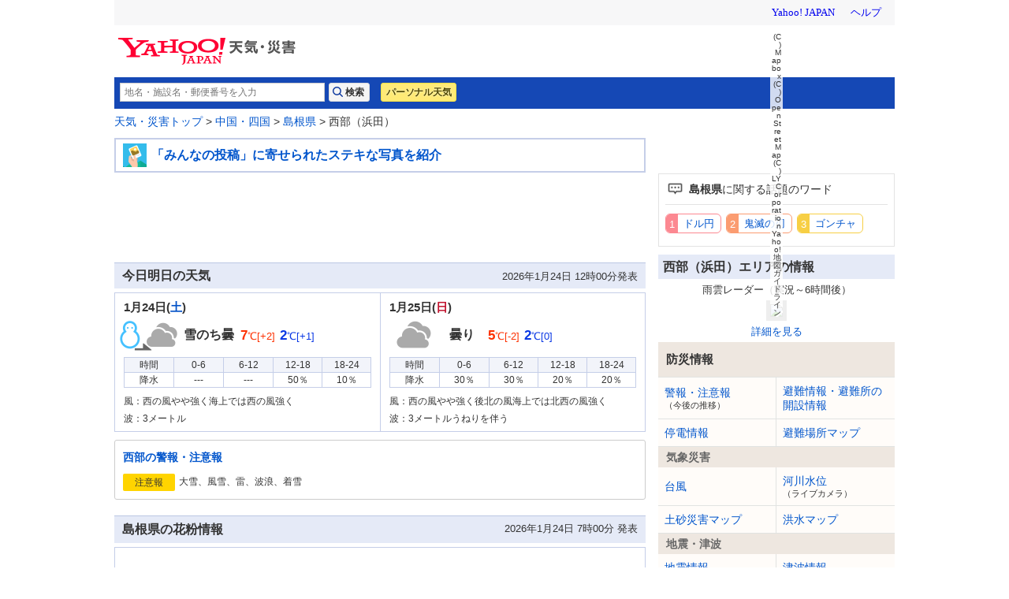

--- FILE ---
content_type: text/html;charset=UTF-8
request_url: https://weather.yahoo.co.jp/weather/jp/32/6820.html
body_size: 12764
content:
<!DOCTYPE html>
<html lang="ja">


<head>
  

  
    <script>
        var TLDataContext = {
            ual : {
                pageview : {
                    opttype : 'pc',
                    content_id : '',
                    id_type : '',
                    nopv : 'false',
                    mtestid : '',
                    ss_join_id : '',
                    ss_join_id_type : '',
                }
            }
        };
    </script>
    <script async src="https://s.yimg.jp/images/ds/managed/1/managed-ual.min.js?tk=2ab644d5-cb64-4095-9834-861559feb79f&service=weather"></script>

  

  
    
    <meta content="text/html; charset=utf-8" http-equiv="Content-Type"/><meta content="text/css" http-equiv="Content-Style-Type"/><meta content="text/javascript" http-equiv="Content-Script-Type"/><meta content="西部,浜田,島根県,中国,天気予報,明日の天気,週間天気" name="keywords"/><meta content="西部（浜田）の天気予報。今日・明日の天気と風と波、明日までの6時間ごとの降水確率と最高・最低気温を見られます。" name="description"/><meta content="telephone=no" name="format-detection"/><meta content="summary" name="twitter:card"/><meta content="@Yahoo_weather" name="twitter:site"/><meta content="@Yahoo_weather" name="twitter:creator"/><meta content="西部（浜田）の天気予報。今日・明日の天気と風と波、明日までの6時間ごとの降水確率と最高・最低気温を見られます。" name="twitter:description"/><meta content="weather.yahoo.co.jp" name="twitter:domain"/><meta content="Yahoo!天気" name="twitter:app:name:iphone"/><meta content="Yahoo!天気" name="twitter:app:name:ipad"/><meta content="Yahoo!天気" name="twitter:app:name:googleplay"/><meta name="twitter:app:url:iphone"/><meta name="twitter:app:url:ipad"/><meta name="twitter:app:url:googleplay"/><meta content="521974902" name="twitter:app:id:iphone"/><meta content="521974902" name="twitter:app:id:ipad"/><meta content="jp.co.yahoo.android.weather.type1" name="twitter:app:id:googleplay"/><meta content="jp" name="twitter:app:country"/><meta content="西部（浜田）の天気 - Yahoo!天気・災害" name="twitter:title"/><meta content="Yahoo!天気・災害" property="og:site_name"/><meta content="ja_JP" property="og:locale"/><meta content="https://s.yimg.jp/images/weather/social/weather_ogp.png" property="og:image"/><meta content="西部（浜田）の天気 - Yahoo!天気・災害" property="og:title"/><meta content="article" property="og:type"/><meta content="https://weather.yahoo.co.jp/weather/jp/32/6820.html" property="og:url"/>
  



  
  <script async src="https://yads.c.yimg.jp/js/yads-async.js"></script>
  
    <link rel="shortcut icon" href="https://s.yimg.jp/c/icon/s/bsc/2.0/favicon.ico" type="image/vnd.microsoft.icon"/>
    <link rel="icon" href="https://s.yimg.jp/c/icon/s/bsc/2.0/favicon.ico" type="image/vnd.microsoft.icon"/>
    <link rel="apple-touch-icon" href="https://s.yimg.jp/images/ipn/wcb/weather129.png">
  
  <link rel="stylesheet" href="https://s.yimg.jp/images/weather/pc/v2/css/weatherCommon-2.3.6.css">
  
  <title>西部（浜田）の天気 - Yahoo!天気・災害</title>
  
    
    <script async src="https://s.yimg.jp/images/ds/yas/ya-1.6.5.min.js"></script>
    <script>
      const uri = new URL(window.location.href);
      const domain = uri.hostname;
      
      const isDeviceTypeSp = false;

      if(['weather.yahoo.co.jp', 'typhoon.yahoo.co.jp', 'crisis.yahoo.co.jp'].includes(domain)) {
        window.yacmds = window.yacmds || [];
        window.ya = window.ya || function () {
          yacmds.push(arguments);
        };

        if (domain === 'weather.yahoo.co.jp') {
          if (isDeviceTypeSp) {
            ya('init', '9738ed7226a14406a169d8392637edd9', '83d76fea-19ad-4103-835e-e7bbd10ace00');
          } else {
            ya('init', '88f2ec736a5c4cfc8eeca10647dc4617', '63e22516-c9b3-4f8b-9742-35f44d3cf136');
          }
        }
        if (domain === 'typhoon.yahoo.co.jp') {
          if (isDeviceTypeSp) {
            ya('init', 'fd3c692a13844ab78c4e65c732d7f699', '4299ea63-ff11-414d-a51e-198cb54b9c44');
          } else {
            ya('init', '4fb1b9f2d2d3406cb99c2fa9b653b73d', 'cd716655-a5e3-4767-a74e-fafca171c443');
          }
        }
        if (domain === 'crisis.yahoo.co.jp') {
          if (isDeviceTypeSp) {
            ya('init', '17f2e068f8e7469dbf04ca2e2d2d7ae1', 'fe1f95b0-ee15-4123-a880-a21e4b690298');
          } else {
            ya('init', '4e10dc9327b64bf19bbe14ae9057e3e8', '5e4ca864-dacd-4c6f-9704-2652a29326bb');
          }
        }
      }
    </script>
  
    <script>
      if(window.ya) {
        ya('hit', 'pageview');
      }
    </script>
  
  <link rel="canonical" href="https://weather.yahoo.co.jp/weather/jp/32/6820.html">

  
  
</head>

<body class="yj950-2">
<div id="wrapper">
  <div id="header">

    <span class="yj-guid"><a name="pagetop" id="pagetop"></a><img src="https://s.yimg.jp/images/clear.gif" width="1"
                                                                  height="1" alt="このページの先頭です"></span>
    <span class="yj-skip"><a href="#contents-start"><img src="https://s.yimg.jp/images/clear.gif" alt="このページの本文へ" width="1"
                                                         height="1"></a></span>


    
      

        <iframe id="TEMPLA_MH" style="width: 100%;height: 88px;border-width: 0;vertical-align: bottom;margin: 0 auto 10px;" src="https://s.yimg.jp/images/templa/mhdemg/v2/static_mhd.html"></iframe>
        <script>
            YAHOO = window.YAHOO || {};
            YAHOO.JP = YAHOO.JP || {};
            YAHOO.JP.templa = YAHOO.JP.templa || {};
            YAHOO.JP.templa.param = {
                device_id: 'pc',
                domain: 'weather',
                mh_logo_width: 225,
                mh_logo_height: 34,
                mh_logo_alt: "Yahoo!天気・災害",
                mh_login_done: location.href,
                mh_login_src: 'yw',
                disable_emg1: false,
                disable_emg2: false,
                disable_emg3: false,
            }
        </script>
        <script defer src="https://s.yimg.jp/images/templa/mhdemg/v2/templa.min.js"></script>
    
  </div>

  <hr class="separation">

  <div id="contents">
    <div id="contents-header">

      
        <div id="adrssrch" class="yohou_deco target_modules">
            <div class="yjw_title_h1 yjw_clr">
                
                    <div class="yjw_pnts_search yjw_clr">
                        <form action="//weather.yahoo.co.jp/weather/search/" method="get">
                            <fieldset>
                                <input type="text" value="" id="searchText" name="p" size="35" autocomplete="off" placeholder="地名・施設名・郵便番号を入力">
                                <input type="submit" id="yjw_button_search" value="検索" data-cl-params="_cl_link:search;_cl_position:1;">
                                <ul class="searchSuggestList" id="suggestList"></ul>
                            </fieldset>
                        </form>
                        <script src="https://s.yimg.jp/images/weather/js/searchsuggest/yjw_address_search-1_0_3.js"></script>
                        <script>
                            new yjw_address_search.AddressSearch().init({
                                domain: "https:\/\/img-weather.c.yimg.jp"
                            });
                        </script>
                    </div>
                    
                    <p class="btn"><a class="btnPers" href="//weather.yahoo.co.jp/weather/personal/" data-cl-params="_cl_link:personal;_cl_position:1;">パーソナル天気</a></p>
                
            </div>
        </div>
    

      <div id="bclst" class="target_modules">
        
  <div id="cat-pass">
    <p>
      <span class="yj-guid">現在位置：</span>
      <a href="https://weather.yahoo.co.jp/weather/" data-cl-params="_cl_link:zenkoku;_cl_position:1;">天気・災害トップ</a> &gt;
      <a href="https://weather.yahoo.co.jp/weather/jp/8.html">中国・四国</a> &gt;
      <a href="https://weather.yahoo.co.jp/weather/jp/32/">島根県</a> &gt;
      西部（浜田）
    </p>
  </div>

      </div>

    </div>

    
    <noscript>
      <div class="jsOffAlert">
        <dl>
          <dt>現在JavaScriptの設定が無効になっています。</dt>
          <dd>すべての機能を利用するにはJavaScriptの設定を有効にしてください。JavaScriptの設定を変更する方法は<a
              href="https://support.yahoo-net.jp/noscript">こちら</a>。
          </dd>
        </dl>
      </div>
    </noscript>
  

    
<div id="contents-body">
<span class="yj-guid">
<a name="contents-start" id="contents-start"></a>
<img src="//s.yimg.jp/images/clear.gif" alt="ここから本文です" width="1" height="1">
</span>

  <div id="main">
    <!-- APOLOGY_MODULE -->
    
    <!-- /APOLOGY_MODULE -->

    <!--#box_tokukei-->
    
    <!--/#box_tokukei-->

    

    <!--TYPHOON_PANEL_MODULE-->
    <div id="typhoonrpt" class="target_modules">
      
    </div>
    <!--/TYPHOON_PANEL_MODULE-->

    <!--DISASTER_MODULE-->
    <div id="disasterrpt" class="target_modules">
      
    </div>
    <!--/DISASTER_MODULE-->

    <!--INFOMATION_MODULE-->
    <div id="infomationrpt" class="target_modules">
      <!-- みんなの投稿ダイジェスト -->
<!---->
<div class="yjw_main_md" style="border:2px solid #c5cee8;">
<table cellpadding="2" cellspacing="2" border="0" width="100%" style="margin:3px;"><tr>
<td width=1%><img src="https://s.yimg.jp/images/weather/special/promo/common/img/bnr_web_digest2.png" alt="" border="0" hspace="4" width="30" ></td>
<td class="s115" style="padding:0px;line-height:1.4;"><strong><a href="https://weather.yahoo.co.jp/weather/promo/digest/highlight/20260121.html">「みんなの投稿」に寄せられたステキな写真を紹介</a></strong></td>
</tr>
</table>
</div> 
<!-- /みんなの投稿ダイジェスト -->
    </div>
    <!--/INFOMATION_MODULE-->

    

    <div class="ad-frame-fix">
      
    <div id="ydn-top"></div>

    <script type="text/javascript">
      (function (window) {
        window.YJ_YADS = window.YJ_YADS || { tasks: [] };
        window.YJ_YADS.tasks.push(
            {
              yads_ad_ds: "61519_16013",
              yads_parent_element: "ydn-top",
              
              
              
            }
        );
      })(window);
    </script>
  
    </div>

    <!--今日・明日の天気-->
    
      <div class="yjw_title_h2 yjw_clr">
        <h2 class="yjMt">今日明日の天気</h2>
        <p class="yjSt yjw_note_h2">2026年1月24日  12時00分発表</p>
      </div>
    <!--/今日・明日の予報-->


    <div class="forecastCity">
      <table>
        <tr>
          
    
    
      
    
    <td>
      <div>
        <p class="date">
          <span >1月24日</span>(<span class="daySat">土</span>)

        </p>
        <p class="pict">
          <img src="https://s.yimg.jp/images/weather/general/next/size150/413_day.png" border="0" alt="雪のち曇">雪のち曇
        </p>
        <ul class="temp">
          <li class="high"><em>7</em>℃[+2]</li>
          <li class="low"><em>2</em>℃[+1]</li>
        </ul>
        
          <table>
            <tr class="time">
              <th>時間</th>
              <td>0-6</td>
              <td>6-12</td>
              <td>12-18</td>
              <td>18-24</td>
            </tr>
            <tr class="precip">
              <th>降水</th>
              <td>---</td>
              <td>---</td>
              <td>50％</td>
              <td>10％</td>
            </tr>
          </table>
        

        


        <dl>
          <dt>風：</dt>
          <dd>西の風やや強く海上では西の風強く</dd>
          <dt>波：</dt>
          <dd>3メートル</dd>
        </dl>
      </div>
    </td>
  
      
    
    <td>
      <div>
        <p class="date">
          <span >1月25日</span>(<span class="daySun">日</span>)

        </p>
        <p class="pict">
          <img src="https://s.yimg.jp/images/weather/general/next/size150/255_day.png" border="0" alt="曇り">曇り
        </p>
        <ul class="temp">
          <li class="high"><em>5</em>℃[-2]</li>
          <li class="low"><em>2</em>℃[0]</li>
        </ul>
        
          <table>
            <tr class="time">
              <th>時間</th>
              <td>0-6</td>
              <td>6-12</td>
              <td>12-18</td>
              <td>18-24</td>
            </tr>
            <tr class="precip">
              <th>降水</th>
              <td>30％</td>
              <td>30％</td>
              <td>20％</td>
              <td>20％</td>
            </tr>
          </table>
        

        


        <dl>
          <dt>風：</dt>
          <dd>西の風やや強く後北の風海上では北西の風強く</dd>
          <dt>波：</dt>
          <dd>3メートルうねりを伴う</dd>
        </dl>
      </div>
    </td>
  
    
  
        </tr>
      </table>
    </div><!-- /forecastToday -->
    

    <!-- 警報・注意報 -->
    

        <div id="wrnrpt" class="warnAdv target_modules">
            <div class="warnAdv_main">
                
                
                    
                    
                        <h4 class="warnAdv_title">
                            <a href="https://typhoon.yahoo.co.jp/weather/jp/warn/32/#area_6820" data-cl-params="_cl_link:text;">西部の警報・注意報</a>
                        </h4>
                        <div class="warnAdv_area">
                            <a href="https://typhoon.yahoo.co.jp/weather/jp/warn/32/#area_6820" data-cl-params="_cl_link:linkarea;">

                                

                                

                                

                                

                                

                                <dl>
                                    <dt><span class="icoAdvisory"><span>注意報</span></span></dt>
                                    <dd>大雪、風雪、雷、波浪、着雪</dd>
                                </dl>

                                
                            </a>
                        </div>
                    
                
            </div>
        </div>
    

    <!-- 花粉モジュール -->
    
      
        
            
        <div class="pollenInduction target_modules" id="kafunnav">
            <div class="pollenInduction_contents">
                <div class="yjw_title_h2">
                    <h2 class="yjM">島根県の花粉情報</h2>
                    <p class="yjSt yjw_note_h2">2026年1月24日 7時00分 発表</p>
                </div>
                <div class="forecast">
                    <ul>
                        <li>
                            <p class="date">1/24(<span class="daySat">土</span>)</p>
                            <p class="flying"><img src="https://s.yimg.jp/images/weather/smp/v2/img/pollen/icn_pollen_lv00.png" alt=""><span class="type">飛散前</span></p>
                        </li>
                        <li>
                            <p class="date">1/25(<span class="daySun">日</span>)</p>
                            <p class="flying"><img src="https://s.yimg.jp/images/weather/smp/v2/img/pollen/icn_pollen_lv00.png" alt=""><span class="type">飛散前</span></p>
                        </li>
                    </ul>
                    <p class="pollenButton"><a href="https://weather.yahoo.co.jp/weather/pollen/8/32/" data-cl-params="_cl_link:link;_cl_position:1;">花粉の詳しい情報を確認</a></p>
                </div>
            </div>
        </div>
    
        
    
    
    <!--/ 花粉モジュール -->

    <!-- 熱中症モジュール -->
    

    <!--週間の天気-->
    
        <div id="yjw_week" class="yjw_main_md target_modules">
            <div id="week" class="yjw_title_h2 yjw_clr">
                <h2 class="yjMt">週間天気</h2>
                <p class="yjSt yjw_note_h2">2026年1月24日 8時00分発表</p>
            </div>
            <table border="1" cellpadding="5" cellspacing="0" width="100%" class="yjw_table">
                <tbody>
                
                <tr valign="middle" align="center">
                    <td bgcolor="#eeeeee" width="10%">
                        <small>日付</small>
                        <br>
                        <img src="//s.yimg.jp/images/clear.gif" width="50" height="1"></td>
                    
                        
                            
                            
                            <td bgcolor="#e9eefd" width="15%">
                                <small>1月26日<br>
                                    (<span>月</span>)</small>
                            </td>
                        
                    
                        
                            
                            
                            <td bgcolor="#e9eefd" width="15%">
                                <small>1月27日<br>
                                    (<span>火</span>)</small>
                            </td>
                        
                    
                        
                            
                            
                            <td bgcolor="#e9eefd" width="15%">
                                <small>1月28日<br>
                                    (<span>水</span>)</small>
                            </td>
                        
                    
                        
                            
                            
                            <td bgcolor="#e9eefd" width="15%">
                                <small>1月29日<br>
                                    (<span>木</span>)</small>
                            </td>
                        
                    
                        
                            
                            
                            <td bgcolor="#e9eefd" width="15%">
                                <small>1月30日<br>
                                    (<span>金</span>)</small>
                            </td>
                        
                    
                        
                            <td bgcolor="#e9eefd" width="15%">
                                <small>1月31日<br>(<span class="daySat">土</span>)</small>
                            </td>
                            
                            
                        
                    
                </tr>

                
                <tr valign="middle" align="center">
                    <td bgcolor="#eeeeee" width="10%">
                        <small>天気</small>
                    </td>
                    
                        
                        <td width="15%"><img src="https://s.yimg.jp/images/weather/general/next/size90/255_day.png" border="0"
                                                                                 alt="曇り"><br>
                            <small>曇り</small>
                        </td>
                    
                        
                        <td width="15%"><img src="https://s.yimg.jp/images/weather/general/next/size90/255_day.png" border="0"
                                                                                 alt="曇り"><br>
                            <small>曇り</small>
                        </td>
                    
                        
                        <td width="15%"><img src="https://s.yimg.jp/images/weather/general/next/size90/256_day.png" border="0"
                                                                                 alt="曇時々晴"><br>
                            <small>曇時々晴</small>
                        </td>
                    
                        
                        <td width="15%"><img src="https://s.yimg.jp/images/weather/general/next/size90/101_day.png" border="0"
                                                                                 alt="晴時々曇"><br>
                            <small>晴時々曇</small>
                        </td>
                    
                        
                        <td width="15%"><img src="https://s.yimg.jp/images/weather/general/next/size90/201_day.png" border="0"
                                                                                 alt="曇時々晴"><br>
                            <small>曇時々晴</small>
                        </td>
                    
                        
                        <td width="15%"><img src="https://s.yimg.jp/images/weather/general/next/size90/255_day.png" border="0"
                                                                                 alt="曇り"><br>
                            <small>曇り</small>
                        </td>
                    
                </tr>
                
                <tr valign="middle" align="center" bgcolor="#ffffff">
                    <td bgcolor="#eeeeee" width="10%">
                        <small>気温（℃）</small>
                    </td>
                    
                        <td width="15%">
                            <small>
                                <font color="#ff3300">9</font><br>
                                <font color="#0066ff">1</font>
                            </small>
                        </td>
                    
                        <td width="15%">
                            <small>
                                <font color="#ff3300">7</font><br>
                                <font color="#0066ff">3</font>
                            </small>
                        </td>
                    
                        <td width="15%">
                            <small>
                                <font color="#ff3300">7</font><br>
                                <font color="#0066ff">2</font>
                            </small>
                        </td>
                    
                        <td width="15%">
                            <small>
                                <font color="#ff3300">7</font><br>
                                <font color="#0066ff">2</font>
                            </small>
                        </td>
                    
                        <td width="15%">
                            <small>
                                <font color="#ff3300">7</font><br>
                                <font color="#0066ff">2</font>
                            </small>
                        </td>
                    
                        <td width="15%">
                            <small>
                                <font color="#ff3300">8</font><br>
                                <font color="#0066ff">1</font>
                            </small>
                        </td>
                    
                </tr>

                <tr valign="middle" align="center" bgcolor="#ffffff">
                    <td bgcolor="#eeeeee" width="10%">
                        <small>降水<br>確率（％）</small>
                    </td>
                    
                        <td width="15%">
                            <small>30</small>
                        </td>
                    
                        <td width="15%">
                            <small>40</small>
                        </td>
                    
                        <td width="15%">
                            <small>30</small>
                        </td>
                    
                        <td width="15%">
                            <small>20</small>
                        </td>
                    
                        <td width="15%">
                            <small>10</small>
                        </td>
                    
                        <td width="15%">
                            <small>40</small>
                        </td>
                    
                </tr>
                </tbody>
            </table>
        </div>
    
    <!--/週間の天気-->

    <div class="ydnAd">
      
    <div id="ydn-bot"></div>

    <script type="text/javascript">
      (function (window) {
        window.YJ_YADS = window.YJ_YADS || { tasks: [] };
        window.YJ_YADS.tasks.push(
            {
              yads_ad_ds: "55537_1881",
              yads_parent_element: "ydn-bot",
              
              
              
            }
        );
      })(window);
    </script>
  
    </div>

    <!--指数情報-->
    
        <div class="yjw_title_h2" id="index2days">
            <h2 class="yjM" id="idxdtl">今日明日の指数情報</h2>
            <p class="yjSt yjw_note_h2">2026年1月24日 12時00分 発表</p>
        </div>

        <div class="indexList">
            <ul class="tabView_navi">
                <li class="tabView_item"><a href="#index-01" class="is-current">1月24日（<span class="daySat">土</span>）</a></li>
                <li class="tabView_item"><a href="#index-02">1月25日（<span class="daySun">日</span>）</a></li>
            </ul>
            <div class="tabView_content  is-active" id="index-01">
                <dl class="indexList_item indexList_item-laundry">
                    <dt>洗濯</dt>
                    <dd>
                        <p class="index_value index_value-30"><span>洗濯指数30</span></p>
                        <p class="index_text">洗濯物の外干しは厳しそう</p>
                    </dd>
                </dl>
                <dl class="indexList_item indexList_item-umbrella">
                    <dt>傘</dt>
                    <dd>
                        <p class="index_value index_value-60"><span>傘指数60</span></p>
                        <p class="index_text">傘を持って出かけよう</p>
                    </dd>
                </dl>
                <dl class="indexList_item indexList_item-uv">
                    <dt>紫外線</dt>
                    <dd>
                        <p class="index_value index_value-10"><span>紫外線指数10</span></p>
                        <p class="index_text">紫外線は弱く外出も安心</p>
                    </dd>
                </dl>
                <dl class="indexList_item indexList_item-clothing">
                    <dt>重ね着</dt>
                    <dd>
                        <p class="index_value index_value-100"><span>重ね着指数100</span></p>
                        <p class="index_text">真冬のコートとマフラーや手袋の出番</p>
                    </dd>
                </dl>
                <dl class="indexList_item indexList_item-skindried">
                    <dt>乾燥</dt>
                    <dd>
                        <p class="index_value index_value-80"><span>乾燥指数80</span></p>
                        <p class="index_text">乾燥注意！保湿をしっかり</p>
                    </dd>
                </dl>
                <dl class="indexList_item indexList_item-cough">
                    <dt>風邪注意</dt>
                    <dd>
                        <p class="index_value index_value-90"><span>風邪注意指数90</span></p>
                        <p class="index_text">警戒！風邪予防を万全に</p>
                    </dd>
                </dl>
            </div>
            <div class="tabView_content " id="index-02">
                <dl class="indexList_item indexList_item-laundry">
                    <dt>洗濯</dt>
                    <dd>
                        <p class="index_value index_value-20"><span>洗濯指数20</span></p>
                        <p class="index_text">洗濯物の生乾きに注意</p>
                    </dd>
                </dl>
                <dl class="indexList_item indexList_item-umbrella">
                    <dt>傘</dt>
                    <dd>
                        <p class="index_value index_value-30"><span>傘指数30</span></p>
                        <p class="index_text">折り畳み傘があれば安心</p>
                    </dd>
                </dl>
                <dl class="indexList_item indexList_item-uv">
                    <dt>紫外線</dt>
                    <dd>
                        <p class="index_value index_value-10"><span>紫外線指数10</span></p>
                        <p class="index_text">紫外線は弱く外出も安心</p>
                    </dd>
                </dl>
                <dl class="indexList_item indexList_item-clothing">
                    <dt>重ね着</dt>
                    <dd>
                        <p class="index_value index_value-100"><span>重ね着指数100</span></p>
                        <p class="index_text">真冬のコートとマフラーや手袋の出番</p>
                    </dd>
                </dl>
                <dl class="indexList_item indexList_item-skindried">
                    <dt>乾燥</dt>
                    <dd>
                        <p class="index_value index_value-80"><span>乾燥指数80</span></p>
                        <p class="index_text">乾燥注意！保湿をしっかり</p>
                    </dd>
                </dl>
                <dl class="indexList_item indexList_item-cough">
                    <dt>風邪注意</dt>
                    <dd>
                        <p class="index_value index_value-90"><span>風邪注意指数90</span></p>
                        <p class="index_text">警戒！風邪予防を万全に</p>
                    </dd>
                </dl>
            </div>
        </div>
    
    <!--/指数情報-->

    <!--画像コンテンツ-->
    
    
    <div id="wthimg" class="target_modules">
      <div class="cmnMod pict">
        <ul>
          <li>
            <dl>
              <dt>雨雲レーダー</dt>
              <dd>
                <a href="https://weather.yahoo.co.jp/weather/zoomradar/?pref=32"
                   data-cl-params="_cl_link:zmradar;_cl_position:1">
                  
                    <span class="yw_staticmap_mbx">
                      <img src="https://api.mapbox.com/styles/v1/yahoojapan/ck3pijduy0lzd1cnsblbvqs96/static/132.5,35.3,5.2,0,0/200x150?addlayer=%7B%22id%22%3A%22yahoojapan.rain250m_latest%22%2C%22type%22%3A%22fill%22%2C%22source%22%3A%7B%22type%22%3A%22vector%22%2C%22url%22%3A%22mapbox%3A%2F%2Fyahoojapan.rain250m_latest%22%7D%2C%22source-layer%22%3A%22rain250m_0%22%2C%22filter%22%3A%5B%22%3C%22%2C%22DN%22%2C15%5D%2C%22paint%22%3A%7B%22fill-color%22%3A%5B%22match%22%2C%5B%22get%22%2C%22DN%22%5D%2C%5B1%5D%2C%22%23adffff%22%2C%5B2%5D%2C%22%234dffff%22%2C%5B3%5D%2C%22%2300ccff%22%2C%5B4%5D%2C%22%230099ff%22%2C%5B5%5D%2C%22%233366ff%22%2C%5B6%5D%2C%22%2333ff00%22%2C%5B7%5D%2C%22%2333cc00%22%2C%5B8%5D%2C%22%23199900%22%2C%5B9%5D%2C%22%23ffff00%22%2C%5B10%5D%2C%22%23ffcc00%22%2C%5B11%5D%2C%22%23ff9900%22%2C%5B12%5D%2C%22%23ff5066%22%2C%5B13%5D%2C%22%23ff0000%22%2C%5B14%5D%2C%22%23b70014%22%2C%22%23000000%22%5D%2C%22fill-opacity%22%3A0.6%2C%22fill-antialias%22%3Afalse%7D%7D&amp;before_layer=road-junctions-high-tappable&amp;access_token=pk.eyJ1IjoieWFob29qYXBhbiIsImEiOiJjbWFxM3pndWYwNWdkMm1xcnRxYzFpOXYxIn0.7ddS2YoI9PGgPTOIJDAuBQ&amp;logo=false&amp;attribution=false" width="200" height="150" alt="雨雲レーダー">
                      
                    </span>
                  
                  
                </a>
                
    <span class="mapboxgl-ctrl-attrib-inner staticimg">
      <a href="https://www.mapbox.com/about/maps/" target="_blank">(C) Mapbox</a>
      <a href="https://www.openstreetmap.org/about/" target="_blank">(C) OpenStreetMap</a>
      <a href="https://map.yahoo.co.jp/promo/app/license/attribution.html" target="_blank">(C) LY Corporation</a>
      <a href="https://map.yahoo.co.jp/promo/map_guideline.html" target="_blank">Yahoo!地図ガイドライン</a>
    </span>
  
              </dd>
            </dl>
          </li><!--

          --><li>
          <dl>
            <dt>天気図</dt>
            <dd>
              <a href="/weather/chart/" data-cl-params="_cl_link:chart;_cl_position:1">
                
                  <img src="https://weather-pctr.c.yimg.jp/t/weather-img/chart/1769220706/WM_ChartA_20260124-090000.jpg?w=200&amp;h=150&amp;fmt=webp" width="200" height="150" alt="天気図">
                
                
              </a>
            </dd>
          </dl>
        </li><!--

          --><li>
          <dl>
            <dt>気象衛星</dt>
            <dd>
              <a href="/weather/satellite/" data-cl-params="_cl_link:stlt;_cl_position:1">
                
                  <img src="https://weather-pctr.c.yimg.jp/t/weather-img/satellite/1769226515/WM_H-JPN-IR_20260124-125000.jpg?w=200&amp;h=150&amp;fmt=webp" width="200" height="150" alt="気象衛星">
                
                
              </a>
            </dd>
          </dl>
        </li>
        </ul>
      </div>
    </div>
  
    <!--/画像コンテンツ-->

    <!-- 市区町村の天気へのリンク -->
    <div id="pinptwth" class="target_modules">
      <div id="yjw_kakuchi_pnts" class="yjw_main_md">
        <div class="yjw_title_h2">
          <h2 class="yjMt">ピンポイント天気</h2>
        </div>

        <ul class=" yjw_clr">
          
            <li><a href="https://weather.yahoo.co.jp/weather/jp/32/6820/32202.html">浜田市</a></li>
          
            <li><a href="https://weather.yahoo.co.jp/weather/jp/32/6820/32204.html">益田市</a></li>
          
            <li><a href="https://weather.yahoo.co.jp/weather/jp/32/6820/32205.html">大田市</a></li>
          
            <li><a href="https://weather.yahoo.co.jp/weather/jp/32/6820/32207.html">江津市</a></li>
          
            <li><a href="https://weather.yahoo.co.jp/weather/jp/32/6820/32441.html">川本町</a></li>
          
            <li><a href="https://weather.yahoo.co.jp/weather/jp/32/6820/32448.html">美郷町</a></li>
          
            <li><a href="https://weather.yahoo.co.jp/weather/jp/32/6820/32449.html">邑南町</a></li>
          
            <li><a href="https://weather.yahoo.co.jp/weather/jp/32/6820/32501.html">津和野町</a></li>
          
            <li><a href="https://weather.yahoo.co.jp/weather/jp/32/6820/32505.html">吉賀町</a></li>
          
        </ul>
      </div>
    </div>
    <!--/市区町村の天気へのリンク-->

    <div style="margin: 30px auto;width: 100%">
      
    <div id="sqb"></div>

    <script type="text/javascript">
      (function (window) {
        window.YJ_YADS = window.YJ_YADS || { tasks: [] };
        window.YJ_YADS.tasks.push(
            {
              yads_ad_ds: "60392_13361",
              yads_parent_element: "sqb",
              
              
              
            }
        );
      })(window);
    </script>
  
    </div>

  </div><!--/#main end-->
  <!--/MAIN_CONTENTS_table-->

  <!--RIGHT_COLUMN-->
  <!--sub start-->
  <div id="sub">
    
    <div id="lrec"></div>

    <script type="text/javascript">
      (function (window) {
        window.YJ_YADS = window.YJ_YADS || { tasks: [] };
        window.YJ_YADS.tasks.push(
            {
              yads_ad_ds: "31362_1313",
              yads_parent_element: "lrec",
              
              
              
            }
        );
      })(window);
    </script>
  
    
    <div id="ysp"></div>

    <script type="text/javascript">
      (function (window) {
        window.YJ_YADS = window.YJ_YADS || { tasks: [] };
        window.YJ_YADS.tasks.push(
            {
              yads_ad_ds: "30357_258632",
              yads_parent_element: "ysp",
              
              
              
            }
        );
      })(window);
    </script>
  

    <!-- リアルタイム検索モジュール -->
    
    
    
      <div class="realTime">
        <h3 class="title"><em>島根県</em>に関する話題のワード</h3>
        <ul id="rtsbuzz" class="wordList viewable_target_modules">
          
            <li>
              <a href="https://search.yahoo.co.jp/realtime/search/hazard/031de725fd8d77542747?rkf=1&amp;rf=off&amp;p=%E3%83%89%E3%83%AB%E5%86%86&amp;areaThid=00326810cc35bda32458&amp;fr=rts_weather" data-cl-params="_cl_vmodule:rtsbuzz;_cl_link:twurl;_cl_position:1">ドル円</a>
            </li>
          
            <li>
              <a href="https://search.yahoo.co.jp/realtime/search/hazard/031de725fd8d77542747?rkf=1&amp;rf=off&amp;p=%E9%AC%BC%E6%BB%85%E3%81%AE%E5%88%83&amp;areaThid=00326810cc35bda32458&amp;fr=rts_weather" data-cl-params="_cl_vmodule:rtsbuzz;_cl_link:twurl;_cl_position:2">鬼滅の刃</a>
            </li>
          
            <li>
              <a href="https://search.yahoo.co.jp/realtime/search/hazard/031de725fd8d77542747?rkf=1&amp;rf=off&amp;p=%E3%82%B4%E3%83%B3%E3%83%81%E3%83%A3&amp;areaThid=00326810cc35bda32458&amp;fr=rts_weather" data-cl-params="_cl_vmodule:rtsbuzz;_cl_link:twurl;_cl_position:3">ゴンチャ</a>
            </li>
          
        </ul>
        
      </div>
    
  

    <!-- ==========グローバルナビゲーション========== -->
    <div class="yjw_sub_md_lined" ><div class="yjw_title_h2"><h2 class="yjM">西部（浜田）エリアの情報</h2></div>


      <!-- プレビュー画像 -->
      
        
    <div id="imgpreview" class="target_modules">
      <dl class="yjw_simage">
        <dd class="yjSt">
          <p>雨雲レーダー（実況～6時間後）</p>
          
          
          

          <p>
            <a href="https://weather.yahoo.co.jp/weather/zoomradar/?pref=32" data-cl-params="_cl_link:image;_cl_position:1;">
              
                <span class="yw_staticmap_mbx">
                  <img width="300" border="0" src="https://api.mapbox.com/styles/v1/yahoojapan/ck3pijduy0lzd1cnsblbvqs96/static/132.5,35.3,5.8,0,0/290x218?addlayer=%7B%22id%22%3A%22yahoojapan.rain250m_latest%22%2C%22type%22%3A%22fill%22%2C%22source%22%3A%7B%22type%22%3A%22vector%22%2C%22url%22%3A%22mapbox%3A%2F%2Fyahoojapan.rain250m_latest%22%7D%2C%22source-layer%22%3A%22rain250m_0%22%2C%22filter%22%3A%5B%22%3C%22%2C%22DN%22%2C15%5D%2C%22paint%22%3A%7B%22fill-color%22%3A%5B%22match%22%2C%5B%22get%22%2C%22DN%22%5D%2C%5B1%5D%2C%22%23adffff%22%2C%5B2%5D%2C%22%234dffff%22%2C%5B3%5D%2C%22%2300ccff%22%2C%5B4%5D%2C%22%230099ff%22%2C%5B5%5D%2C%22%233366ff%22%2C%5B6%5D%2C%22%2333ff00%22%2C%5B7%5D%2C%22%2333cc00%22%2C%5B8%5D%2C%22%23199900%22%2C%5B9%5D%2C%22%23ffff00%22%2C%5B10%5D%2C%22%23ffcc00%22%2C%5B11%5D%2C%22%23ff9900%22%2C%5B12%5D%2C%22%23ff5066%22%2C%5B13%5D%2C%22%23ff0000%22%2C%5B14%5D%2C%22%23b70014%22%2C%22%23000000%22%5D%2C%22fill-opacity%22%3A0.6%2C%22fill-antialias%22%3Afalse%7D%7D&amp;before_layer=road-junctions-high-tappable&amp;access_token=pk.eyJ1IjoieWFob29qYXBhbiIsImEiOiJjbWFxM3pndWYwNWdkMm1xcnRxYzFpOXYxIn0.7ddS2YoI9PGgPTOIJDAuBQ&amp;logo=false&amp;attribution=false">
                  
                </span>
              
              
            </a>
            
              
    <span class="mapboxgl-ctrl-attrib-inner staticimg">
      <a href="https://www.mapbox.com/about/maps/" target="_blank">(C) Mapbox</a>
      <a href="https://www.openstreetmap.org/about/" target="_blank">(C) OpenStreetMap</a>
      <a href="https://map.yahoo.co.jp/promo/app/license/attribution.html" target="_blank">(C) LY Corporation</a>
      <a href="https://map.yahoo.co.jp/promo/map_guideline.html" target="_blank">Yahoo!地図ガイドライン</a>
    </span>
  
            
          </p>

          
          <p><a href="https://weather.yahoo.co.jp/weather/zoomradar/?pref=32" data-cl-params="_cl_link:text;_cl_position:1;">詳細を見る</a></p>
        </dd>
      </dl>
    </div>
  
      
      <!-- /プレビュー画像 -->

      
    
    
    <div class="target_modules" id="disaster">
      <div class="yjw_navi disaster">
        <h1 class="yjw_navi_title">防災情報</h1>
        <ul>
          
            
            <li><a href='https://typhoon.yahoo.co.jp/weather/jp/warn/32/' data-cl-params="_cl_link:wrnrpt;_cl_position:1;">警報・注意報<span class="subText">（今後の推移）</span></a></li>
          
          
            
            <li><a href='https://crisis.yahoo.co.jp/evacuation/' data-cl-params="_cl_link:evacuation;_cl_position:1;">避難情報・避難所の開設情報</a></li>
          
          
            
            <li><a href='https://typhoon.yahoo.co.jp/weather/poweroutage/32/' data-cl-params="_cl_link:poweroutage;_cl_position:1;">停電情報</a></li>
          
          
            
            <li><a href='https://crisis.yahoo.co.jp/map/' data-cl-params="_cl_link:evamap;_cl_position:1;">避難場所マップ</a></li>
          
        </ul>
        <h2 class="yjw_navi_subtitle">気象災害</h2>
        <ul>
          
            
            <li><a href='https://typhoon.yahoo.co.jp/weather/jp/typhoon/' data-cl-params="_cl_link:typinfo;_cl_position:1;">台風</a></li>
          
          
            
            <li><a href='https://typhoon.yahoo.co.jp/weather/river/?pref=32' data-cl-params="_cl_link:flwlinfo;_cl_position:1;">河川水位<span class="subText">（ライブカメラ）</span></a></li>
          
          <li><a href="https://weather.yahoo.co.jp/weather/levelmap/?pref=32&amp;dosha=on" data-cl-params="_cl_link:doshamap;_cl_position:1;">土砂災害マップ</a></li>
          <li><a href="https://weather.yahoo.co.jp/weather/levelmap/?pref=32&amp;flood=on" data-cl-params="_cl_link:floodmap;_cl_position:1;">洪水マップ</a></li>
        </ul>
        <h2 class="yjw_navi_subtitle">地震・津波</h2>
        <ul>
          
            
            <li><a href='https://typhoon.yahoo.co.jp/weather/jp/earthquake/' data-cl-params="_cl_link:eqinfo;_cl_position:1;">地震情報</a></li>
          
          
            
            
              <li><a href='https://typhoon.yahoo.co.jp/weather/jp/tsunami/' data-cl-params="_cl_link:tnminfo;_cl_position:1;">津波情報</a></li>
            
          
        </ul>
        <h2 class="yjw_navi_subtitle">火山噴火</h2>
        <ul>
          
            
            <li><a href='https://typhoon.yahoo.co.jp/weather/jp/volcano/' data-cl-params="_cl_link:vlcninfo;_cl_position:1;">火山情報</a></li>
          
        </ul>
        <h2 class="yjw_navi_subtitle">過去の災害を知る・災害に備える</h2>
        <ul>
          <li><a href='https://typhoon.yahoo.co.jp/weather/calendar/' data-cl-params="_cl_link:discal;_cl_position:1;">災害カレンダー</a></li>
          <li><a href="https://emg.yahoo.co.jp/notebook/" data-cl-params="_cl_link:boutecho;_cl_position:1;">防災手帳</a></li>
          <li><a href="https://emg.yahoo.co.jp/" data-cl-params="_cl_link:bousoku;_cl_position:1;">防災速報</a></li>
        </ul>
      </div>
    </div>
  
      
    
    
    
    <div class="target_modules" id="wthguid">
      <div class="yjw_navi wGuide">
        <h1 class="yjw_navi_title">天気情報</h1>
        <ul>
          
            
            <li class="select">天気予報</li>
            
          
          
            
            <li><a href='https://weather.yahoo.co.jp/weather/jp/32/6820.html#week' data-cl-params="_cl_link:weekwth;_cl_position:1;">週間天気</a></li>
          
          
            
            <li><a href='https://weather.yahoo.co.jp/weather/long/' data-cl-params="_cl_link:long;_cl_position:1;">長期予報</a></li>
          
          <li><a href="https://kishojin.weathermap.jp/diary.php?ame=68376" data-cl-params="_cl_link:past;_cl_position:1;">過去の天気<span class="subText">(外部サイト)</span></a></li>
          
            
            <li><a href='https://weather.yahoo.co.jp/weather/world/' data-cl-params="_cl_link:world;_cl_position:1;">世界の天気</a></li>
          
        </ul>
        <h2 class="yjw_navi_subtitle">レーダー</h2>
        <ul>
          
          <li id="zoomradarLink"><a href='https://weather.yahoo.co.jp/weather/zoomradar/?pref=32' data-cl-params="_cl_link:zmradar;_cl_position:1;">雨雲レーダー</a></li>
          
          <li id="lightningLink"><a href='https://weather.yahoo.co.jp/weather/zoomradar/lightning/?pref=32' data-cl-params="_cl_link:lstrike;_cl_position:1;">雷レーダー</a></li>
          
            
            <li id="rainsnowLink"><a href='https://weather.yahoo.co.jp/weather/zoomradar/rainsnow/?pref=32' data-cl-params="_cl_link:rainsnow;_cl_position:1;">雨雪レーダー</a></li>
          
        </ul>
        <h2 class="yjw_navi_subtitle">気象データ</h2>
        <ul>
          
            
            <li><a href='https://weather.yahoo.co.jp/weather/chart/' data-cl-params="_cl_link:chart;_cl_position:1;">天気図</a></li>
          
          
            
            <li><a href='https://weather.yahoo.co.jp/weather/satellite/' data-cl-params="_cl_link:stlt;_cl_position:1;">気象衛星</a></li>
          

          
            
            
              <li><a href="https://weather.yahoo.co.jp/weather/amedas/32/" data-cl-params="_cl_link:amedas;_cl_position:1;">アメダス（実況）</a></li>
              <li><a href="https://weather.yahoo.co.jp/weather/amedas/ranking/" data-cl-params="_cl_link:amdsrank;_cl_position:1;">アメダスランキング</a></li>
            
          
        </ul>
        <h2 class="yjw_navi_subtitle">海と風の情報</h2>
        <ul>
          
            
            <li><a href='https://weather.yahoo.co.jp/weather/wave/8.html' data-cl-params="_cl_link:waveanti;_cl_position:1;">波予測</a></li>
          
          
            
            <li><a href='https://weather.yahoo.co.jp/weather/wind/32/' data-cl-params="_cl_link:windanti;_cl_position:1;">風予測</a></li>
          
          
            
            <li><a href='https://weather.yahoo.co.jp/weather/tide/32/' data-cl-params="_cl_link:tide;_cl_position:1;">潮汐情報</a></li>
          
        </ul>
        <h2 class="yjw_navi_subtitle">季節の情報</h2>
        <ul>
          <li><a href="https://weather.yahoo.co.jp/weather/promo/column/">お天気コラム</a></li>
          
          
            
              
              <li><a href='https://weather.yahoo.co.jp/weather/pollen/8/32/' data-cl-params="_cl_link:kafuninf;_cl_position:1;">花粉情報</a></li>
            
          
        </ul>
        
          
            
              <h2 class="yjw_navi_subtitle">動画</h2>
              <p class="yjw_navi_video"><a href="https://weather.yahoo.co.jp/weather/video/" data-cl-params="_cl_link:video;_cl_position:1;"><img src="https://yvpub-pctr.c.yimg.jp/[base64]"><span class="videoPlay">再生する</span><span class="videoTitle">1/24(土)7時　寒波5日目　2回目の大雪ピークに さらなる大雪・短時間で積雪急増のおそれ</span></a></p>
            
            
            
          
        
      </div>
    </div>
  
  

      <div class="yjw_sub_md">
        
    <div id="ydn-mrtp"></div>

    <script type="text/javascript">
      (function (window) {
        window.YJ_YADS = window.YJ_YADS || { tasks: [] };
        window.YJ_YADS.tasks.push(
            {
              yads_ad_ds: "42879_1290",
              yads_parent_element: "ydn-mrtp",
              
              
              
            }
        );
      })(window);
    </script>
  
      </div>

      
    
    <div id="lsrfclty" class="target_modules">
      <dl class="yjw_navi yjw_clr yjSt wGuide">
        <dt>レジャー施設</dt>

        
        
          <dd class="list-w47"><a href='https://weather.yahoo.co.jp/weather/jp/leisure/airport/32/' data-cl-params="_cl_link:air;_cl_position:1;">空港</a></dd>
        

        
        
          <dd class="list-w47"><a href='https://weather.yahoo.co.jp/weather/jp/leisure/golf/32/' data-cl-params="_cl_link:golf;_cl_position:1;">ゴルフ場</a></dd>
        

        
        
          <dd class="list-w47"><a href='https://weather.yahoo.co.jp/weather/tide/32/' data-cl-params="_cl_link:fish;_cl_position:1;">釣り・潮汐情報</a></dd>
        

        
        
          <dd class="list-w47"><a href='https://weather.yahoo.co.jp/weather/jp/leisure/autocamp/32/' data-cl-params="_cl_link:camp;_cl_position:1;">キャンプ場</a></dd>
        

        
        
          <dd class="list-w47"><a href='https://weather.yahoo.co.jp/weather/jp/leisure/marine/32/' data-cl-params="_cl_link:marine;_cl_position:1;">マリン</a></dd>
        

        
        
          <dd class="list-w47"><a href='https://weather.yahoo.co.jp/weather/jp/leisure/baseball/32/' data-cl-params="_cl_link:baseball;_cl_position:1;">野球場</a></dd>
        

        
        
          <dd class="list-w47"><a href='https://weather.yahoo.co.jp/weather/jp/leisure/amusement/32/' data-cl-params="_cl_link:theme;_cl_position:1;">テーマパーク</a></dd>
        

        
        
          <dd class="list-w47"><a href="https://weather.yahoo.co.jp/weather/jp/leisure/horse/32/" data-cl-params="_cl_link:keiba;_cl_position:1;">競馬場</a></dd>
        

        
        
          <dd class="list-w47"><a href='https://weather.yahoo.co.jp/weather/jp/leisure/soccer/32/' data-cl-params="_cl_link:soccer;_cl_position:1;">サッカー場・競技場</a></dd>
        

        <dd class="list-w100">&nbsp;</dd>

      </dl>
    </div>

  

    </div>
    <!-- ==========/グローバルナビゲーション========== -->

    <!--RIGHT_MODULE-->
    <div id="rbnr" class="target_modules">
      <!-- ソーシャル -->
<div style="border:1px solid #c5cee8;margin:0px 0px 20px 0px;padding:8px 0px 8px 0px;">  
<table cellpadding=3 cellspacing=5 border=0 width=100%><tr>
<td width="50%" colspan=2 align="right"><a href="https://www.facebook.com/yahooweatherjp"><img src="https://s.yimg.jp/images/weather/top_module/facebook_top.png" border="0" alt="Facebook"></a></td>
<td width=50% colspan=2><a href="https://twitter.com/Yahoo_weather"><img src="https://s.yimg.jp/images/weather/top_module/twitter_top.png" alt="Twitter" border="0"></a></td></tr>
</table>
</div>
<!-- /ソーシャル -->

<!-- みんなの投稿ダイジェスト -->
<!---->
<p style="margin:0px 0px 20px 0px;"><a href="https://weather.yahoo.co.jp/weather/promo/digest/highlight/20260121.html" data-cl-params="_cl_link:digest_pc;"><img src="https://s.yimg.jp/images/weather/special/promo/common/img/bnr_web_digest.png" alt="「みんなの投稿」に寄せられたステキな写真を紹介" width="300"></a></p>

<!-- /みんなの投稿ダイジェスト -->

<!-- アプリ -->
<p style="margin:0px 0px 20px 0px;"><a href="https://weather.yahoo.co.jp/weather/promo/app/" data-cl-params="_cl_link:promo;"><img src="https://s.yimg.jp/images/weather/promo/banner/bnr_pc_rightColumn_weatherapp.png" alt="天気・災害アプリ iPhone版、Android版" width="300"></a></p>
<!-- /アプリ -->
    </div>
    <!--/RIGHT_MODULE-->

    <div class="yjw_sub_md">
      
    <div id="ydn-mrbt"></div>

    <script type="text/javascript">
      (function (window) {
        window.YJ_YADS = window.YJ_YADS || { tasks: [] };
        window.YJ_YADS.tasks.push(
            {
              yads_ad_ds: "87215_1882",
              yads_parent_element: "ydn-mrbt",
              
              
              
            }
        );
      })(window);
    </script>
  
    </div>
  </div><!--/sub end-->
  <!--/RHIGT_COLUMN-->

</div><!--/#contents-body end-->


    <div id="contents-footer" class="target_modules">
      
        
    <div class="mdContentsFooter">
      <div class="footerInner">
        <a class="footeLinkPromo" data-cl-params="_cl_link:image;_cl_position:1" href="//weather.yahoo.co.jp/weather/promo/app/">
          <img src="//s.yimg.jp/images/weather/promo/banner/bnr_weatherapp_2015_950_250.png" width="950" height="250" alt="Yahoo!天気アプリをダウンロード">
        </a>
        <a class="footerLinkIos" data-cl-params="_cl_link:ios;_cl_position:1" href="https://apps.apple.com/jp/app/id521974902?ct=pc_weather_footer_promo_banner"></a>
        <a class="footerLinkAndroid" data-cl-params="_cl_link:android;_cl_position:1" href="https://play.google.com/store/apps/details?id=jp.co.yahoo.android.weather.type1&referrer=pc_weather_footer_promo_banner"></a>
      </div>
    </div>
  
      
      

      <span class="yj-guid"><img src="https://s.yimg.jp/images/clear.gif" width="1" height="1" alt="本文はここまでです"></span>
      <span class="yj-skip"><a href="#pagetop"><img src="https://s.yimg.jp/images/clear.gif" alt="このページの先頭へ" width="1" height="1"></a></span>
    </div>

  </div>

  <hr class="separation">

  
    <div id="footer">
      <div id="sf" class="target_modules">
        <div id="addressArea">
          <address>
            
            <a href="https://www.lycorp.co.jp/ja/company/privacypolicy/">プライバシーポリシー</a> -
            <a href="https://privacy.lycorp.co.jp/ja/">プライバシーセンター</a> -
            <a href="https://www.lycorp.co.jp/ja/company/terms/">利用規約</a> -
            <a href="https://support.yahoo-net.jp/voc/s/weather?id=Mozilla%2F5.0+%28Macintosh%3B+Intel+Mac+OS+X+10_15_7%29+AppleWebKit%2F537.36+%28KHTML++like+Gecko%29+Chrome%2F131.0.0.0+Safari%2F537.36%3B+ClaudeBot%2F1.0%3B+%2Bclaudebot%40anthropic.com%29">ご意見・ご要望</a> -
            <a href="https://www.lycbiz.com/jp/service/yahoo-ads/?utm_source=yahoo&utm_medium=referral&utm_campaign=ysa_cv_link_weather_241001">広告掲載について</a> -
            <a href="https://support.yahoo-net.jp/PccWeather/s/">ヘルプ・お問い合わせ</a><br>

            
  Copyright (C) 2026 Weather Map Co., Ltd. All Rights Reserved.<br>

            &copy; LY Corporation
          </address>
        </div>
      </div>
    </div>
  

</div>

  <script src="https://s.yimg.jp/l/jquery/3.7.0/jquery.min.js" type="text/javascript" charset="UTF-8"></script>
  <script src="https://s.yimg.jp/images/weather/js/common/tabView-1_0_0.js" type="text/javascript"></script>

  
  
        <script src="https://s.yimg.jp/images/ds/cl/ds-custom-logger-2.2.1.min.js"></script>
        
        <script>
            function CustomLoggerHelper(args) {
                this.initTargetModuleIds = args.initTargetModuleIds || [];
                this.initViewableTargetModuleIds = args.initViewableTargetModuleIds || [];
                this.viewableTargetModulesClassName = args.viewableTargetModulesClassName || "viewable_target_modules";
                this.TargetModulesClassName = args.TargetModulesClassName || "target_modules";
            };

            CustomLoggerHelper.prototype.getTargetModuleIds = function() {
                const _this = this;
                return this.initTargetModuleIds.concat(this._getTargetIdByClassName(this.TargetModulesClassName))
                .filter(function(id) {
                    return _this.getViewableTargetModuleIds().indexOf(id) === -1;
                });
            }

            CustomLoggerHelper.prototype.getViewableTargetModuleIds = function() {
                return this.initViewableTargetModuleIds.concat(this._getTargetIdByClassName(this.viewableTargetModulesClassName));
            }

            CustomLoggerHelper.prototype._getTargetIdByClassName = function(className) {
                const mods = document.getElementsByClassName(className);

                return [].slice.call(mods)
                .map(function(element) {
                    return element.id;
                })
                .filter(function(id) {
                    return document.getElementById(id) != null && document.getElementById(id).length !== 0;
                });
            }

            if (typeof YAHOO === 'undefined') {
                YAHOO = {};
            }
            if (typeof YAHOO.JP === 'undefined') {
                YAHOO.JP = {};
            }
            if (typeof YAHOO.JP.yw === 'undefined') {
                YAHOO.JP.yw = {};
            }

            YAHOO.JP.yw.CustomLoggerHelper = CustomLoggerHelper;
        </script>
    
        <script>
            const customLogger = new DSCustomLogger.CustomLogger();
            customLogger.setPageData({
                service: "weather",
                apptype: "web",
                opttype: "pc",
                status: "logout"
            });

            const customLoggerHelper = new YAHOO.JP.yw.CustomLoggerHelper({
                initTargetModuleIds: ['msthd']
            });

            const targetModules = customLoggerHelper.getTargetModuleIds();
            const viewableModules = customLoggerHelper.getViewableTargetModuleIds();

            if(targetModules.length > 0) {
                customLogger.setModule(targetModules);
            }
            if(viewableModules.length > 0) {
                customLogger.setCustomLoggerCoreConf({viewability: true});
                customLogger.setViewableModule(viewableModules);
            }
        </script>
    
  <script>
    customLogger.setPageData({
      pagetype: "detail",
      conttype: "areawth",
      ctsid: "6820",
      prtnr: "ウェザーマップ",
      area: "6820",
      uiid: "6820",
      mtestid: ""
    });
  </script>

  
        <script>
            if (typeof YAHOO.JP === 'undefined') {
                YAHOO.JP = {};
            }
            if (typeof YAHOO.JP.yw === 'undefined') {
                YAHOO.JP.yw = {};
            }
            YAHOO.JP.yw.customLoggerCore = customLogger.initCustomLoggerCore();
        </script>
    
  

  
    <!-- オーバーレイ広告用のスタイルシート -->
    <style>
      #yads-pc-overlay {
        position: fixed;
        bottom:-1px;
        padding-bottom:1px;
        left: 0;
        right: 0;
        z-index: -1;
        overflow: auto;
        background-color: #fff;
        border-top: 1px solid #d6dee5;
        display: none;
      }
    </style>

    
    <div id="yads-pc-overlay"></div>

    <script type="text/javascript">
      (function (window) {
        window.YJ_YADS = window.YJ_YADS || { tasks: [] };
        window.YJ_YADS.tasks.push(
            {
              yads_ad_ds: "65167_218427",
              yads_parent_element: "yads-pc-overlay",
              
              
              
            }
        );
      })(window);
    </script>
  
    <!-- オーバーレイ広告用のJSの設定 -->
    <script type="text/javascript">
      //広告の表示制御用JS
      (function()
      {
        var adsEvent = function () {
          var position_lrec = $("#lrec").offset().top + 600;//LRECの最大サイズを想定して600固定
          var isLrec = $(window).scrollTop() > position_lrec ? false : true;

          if (!isLrec) {
            $("#yads-pc-overlay").css({'display': 'block', 'z-index': '1002'});
          } else {
            $("#yads-pc-overlay").css({'display': 'none', 'z-index': '-1'});
          }
        };
        $(window).on('scroll', adsEvent);
        window.addEventListener("pageshow",adsEvent);//jqueryでは動かないのでaddEventListener
      })();
    </script>
  



<script src="https://s.yimg.jp/images/weather/pc/v2/js/yjw_cre_sub-1.1.js" type="text/javascript" charset="UTF-8"></script>
</body>
</html>


--- FILE ---
content_type: text/html; charset=utf-8
request_url: https://www.google.com/recaptcha/api2/aframe
body_size: 267
content:
<!DOCTYPE HTML><html><head><meta http-equiv="content-type" content="text/html; charset=UTF-8"></head><body><script nonce="nSVjJTlqUS0jycALYDqmpw">/** Anti-fraud and anti-abuse applications only. See google.com/recaptcha */ try{var clients={'sodar':'https://pagead2.googlesyndication.com/pagead/sodar?'};window.addEventListener("message",function(a){try{if(a.source===window.parent){var b=JSON.parse(a.data);var c=clients[b['id']];if(c){var d=document.createElement('img');d.src=c+b['params']+'&rc='+(localStorage.getItem("rc::a")?sessionStorage.getItem("rc::b"):"");window.document.body.appendChild(d);sessionStorage.setItem("rc::e",parseInt(sessionStorage.getItem("rc::e")||0)+1);localStorage.setItem("rc::h",'1769226756350');}}}catch(b){}});window.parent.postMessage("_grecaptcha_ready", "*");}catch(b){}</script></body></html>

--- FILE ---
content_type: text/javascript; charset=UTF-8
request_url: https://yads.yjtag.yahoo.co.jp/tag?s=60392_13361&fr_id=yads_2868354-2&p_elem=sqb&u=https%3A%2F%2Fweather.yahoo.co.jp%2Fweather%2Fjp%2F32%2F6820.html&pv_ts=1769226752761&cu=https%3A%2F%2Fweather.yahoo.co.jp%2Fweather%2Fjp%2F32%2F6820.html&suid=21eba343-49fd-4bef-b03b-b63dbf546bcf
body_size: 808
content:
yadsDispatchDeliverProduct({"dsCode":"60392_13361","patternCode":"60392_13361-762752","outputType":"js_frame","targetID":"sqb","requestID":"2c741c63d33b43a970d8032b3f6f7ad0","products":[{"adprodsetCode":"60392_13361-762752-803170","adprodType":4,"adTag":"<script onerror='YJ_YADS.passback()' type='text/javascript' src='//static.criteo.net/js/ld/publishertag.js'></script><script type='text/javascript'>var Criteo = Criteo || {};Criteo.events = Criteo.events || [];Criteo.events.push(function(){Criteo.DisplayAd({'zoneid':1785224,'async': false})});</script>","width":"600","height":"200"},{"adprodsetCode":"60392_13361-762752-803171","adprodType":3,"adTag":"<script onerror='YJ_YADS.passback()' src='https://yads.yjtag.yahoo.co.jp/yda?adprodset=60392_13361-762752-803171&cb=176922675590&cu=https%3A%2F%2Fweather.yahoo.co.jp%2Fweather%2Fjp%2F32%2F6820.html&p_elem=sqb&pv_id=2c741c63d33b43a970d8032b3f6f7ad0&suid=21eba343-49fd-4bef-b03b-b63dbf546bcf&u=https%3A%2F%2Fweather.yahoo.co.jp%2Fweather%2Fjp%2F32%2F6820.html' type='text/javascript'></script>","width":"300","height":"250","iframeFlag":0}],"measurable":1,"frameTag":"<div style=\"text-align:center;\"><iframe src=\"https://s.yimg.jp/images/listing/tool/yads/yads-iframe.html?s=60392_13361&fr_id=yads_2868354-2&p_elem=sqb&u=https%3A%2F%2Fweather.yahoo.co.jp%2Fweather%2Fjp%2F32%2F6820.html&pv_ts=1769226752761&cu=https%3A%2F%2Fweather.yahoo.co.jp%2Fweather%2Fjp%2F32%2F6820.html&suid=21eba343-49fd-4bef-b03b-b63dbf546bcf\" style=\"border:none;clear:both;display:block;margin:auto;overflow:hidden\" allowtransparency=\"true\" data-resize-frame=\"true\" frameborder=\"0\" height=\"200\" id=\"yads_2868354-2\" name=\"yads_2868354-2\" scrolling=\"no\" title=\"Ad Content\" width=\"600\" allow=\"fullscreen; attribution-reporting\" allowfullscreen loading=\"eager\" ></iframe></div>"});

--- FILE ---
content_type: text/javascript; charset=UTF-8
request_url: https://yads.yjtag.yahoo.co.jp/yda?adprodset=61519_16013-589227-623379&cb=1769226754526&cu=https%3A%2F%2Fweather.yahoo.co.jp%2Fweather%2Fjp%2F32%2F6820.html&p_elem=ydn-top&pv_id=927f4ace394707528b657c6d161003fb&suid=21eba343-49fd-4bef-b03b-b63dbf546bcf&u=https%3A%2F%2Fweather.yahoo.co.jp%2Fweather%2Fjp%2F32%2F6820.html
body_size: -2
content:
yadsRenderAd_v2([],{"adprodset_code":"61519_16013-589227-623379","callback":"","js_file_name":"","noad_callback":"","output_type":"js_responsive"});

--- FILE ---
content_type: text/javascript; charset=UTF-8
request_url: https://yads.yjtag.yahoo.co.jp/tag?s=87215_1882&fr_id=yads_5425078-6&p_elem=ydn-mrbt&u=https%3A%2F%2Fweather.yahoo.co.jp%2Fweather%2Fjp%2F32%2F6820.html&pv_ts=1769226752761&cu=https%3A%2F%2Fweather.yahoo.co.jp%2Fweather%2Fjp%2F32%2F6820.html&suid=21eba343-49fd-4bef-b03b-b63dbf546bcf
body_size: 949
content:
yadsDispatchDeliverProduct({"dsCode":"87215_1882","patternCode":"87215_1882-316540","outputType":"js_frame","targetID":"ydn-mrbt","requestID":"313f2645491055e97badaa2b695e9bca","products":[{"adprodsetCode":"87215_1882-316540-345637","adprodType":4,"adTag":"<script onerror='YJ_YADS.passback()' type='text/javascript' src='//static.criteo.net/js/ld/publishertag.js'></script><script type='text/javascript'>var Criteo = Criteo || {};Criteo.events = Criteo.events || [];Criteo.events.push(function(){Criteo.DisplayAd({'zoneid':1471075,'async': false})});</script>","width":"300","height":"600"},{"adprodsetCode":"87215_1882-316540-345638","adprodType":3,"adTag":"<script onerror='YJ_YADS.passback()' src='https://yads.yjtag.yahoo.co.jp/yda?adprodset=87215_1882-316540-345638&cb=1769226755600&cu=https%3A%2F%2Fweather.yahoo.co.jp%2Fweather%2Fjp%2F32%2F6820.html&p_elem=ydn-mrbt&pv_id=313f2645491055e97badaa2b695e9bca&suid=21eba343-49fd-4bef-b03b-b63dbf546bcf&u=https%3A%2F%2Fweather.yahoo.co.jp%2Fweather%2Fjp%2F32%2F6820.html' type='text/javascript'></script>","width":"300","height":"250","iframeFlag":0},{"adprodsetCode":"87215_1882-316540-345639","adprodType":5,"adTag":"<a href=\"https://donation.yahoo.co.jp/?cpt_n=filler&cpt_m=banner&cpt_s=yj&cpt_c=filler_banner_yj_300250\" target=\"_top\">\n  <img src=\"//s.yimg.jp/adv/yahoo/20161005test/8a701b176c_donation_bnr_300250.jpg\" width=\"300\" height=\"250\" border=\"0\">\n  </img>\n</a>","width":"300","height":"250"}],"measurable":1,"frameTag":"<div style=\"text-align:center;\"><iframe src=\"https://s.yimg.jp/images/listing/tool/yads/yads-iframe.html?s=87215_1882&fr_id=yads_5425078-6&p_elem=ydn-mrbt&u=https%3A%2F%2Fweather.yahoo.co.jp%2Fweather%2Fjp%2F32%2F6820.html&pv_ts=1769226752761&cu=https%3A%2F%2Fweather.yahoo.co.jp%2Fweather%2Fjp%2F32%2F6820.html&suid=21eba343-49fd-4bef-b03b-b63dbf546bcf\" style=\"border:none;clear:both;display:block;margin:auto;overflow:hidden\" allowtransparency=\"true\" data-resize-frame=\"true\" frameborder=\"0\" height=\"600\" id=\"yads_5425078-6\" name=\"yads_5425078-6\" scrolling=\"no\" title=\"Ad Content\" width=\"300\" allow=\"fullscreen; attribution-reporting\" allowfullscreen loading=\"eager\" ></iframe></div>"});